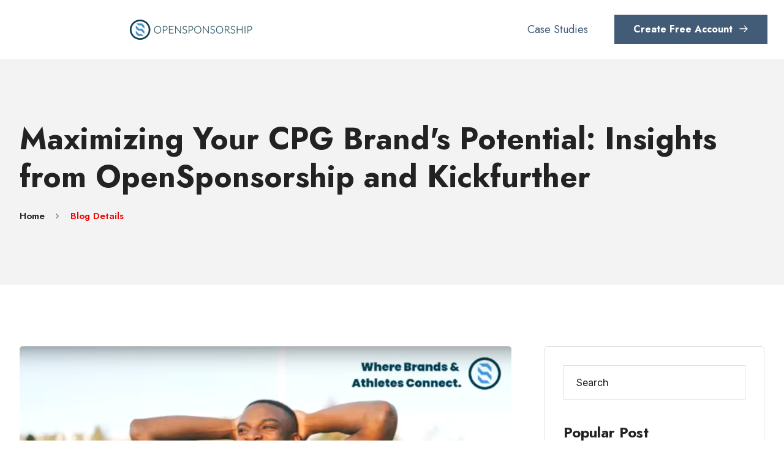

--- FILE ---
content_type: text/html; charset=UTF-8
request_url: https://blog.opensponsorship.com/how-to-search-for-athlete-partners-on-opensonsorship-0
body_size: 10108
content:
<!doctype html><html lang="en"><head>
    <meta charset="utf-8">
    <title>Maximizing Your CPG Brand's Potential: Insights from OpenSponsorship and Kickfurther</title>
    
    <link rel="shortcut icon" href="https://blog.opensponsorship.com/hubfs/OpenSponsorship_logo_White%20(1).png">
    
    <meta name="description" content="How to search for athletes to work with on influencer marketing and sponsorship campaigns using OpenSponsorship.">
    
    
    
    
    
    
    
    <meta name="viewport" content="width=device-width, initial-scale=1">

    <script src="/hs/hsstatic/jquery-libs/static-1.1/jquery/jquery-1.7.1.js"></script>
<script>hsjQuery = window['jQuery'];</script>
    <meta property="og:description" content="How to search for athletes to work with on influencer marketing and sponsorship campaigns using OpenSponsorship.">
    <meta property="og:title" content="Maximizing Your CPG Brand's Potential: Insights from OpenSponsorship and Kickfurther">
    <meta name="twitter:description" content="How to search for athletes to work with on influencer marketing and sponsorship campaigns using OpenSponsorship.">
    <meta name="twitter:title" content="Maximizing Your CPG Brand's Potential: Insights from OpenSponsorship and Kickfurther">

    

    
  <script id="hs-search-input__valid-content-types" type="application/json">
    [
      
        "SITE_PAGE",
      
        "LANDING_PAGE",
      
        "BLOG_POST",
      
        "LISTING_PAGE",
      
        "KNOWLEDGE_ARTICLE",
      
        "HS_CASE_STUDY"
      
    ]
  </script>

    <style>
a.cta_button{-moz-box-sizing:content-box !important;-webkit-box-sizing:content-box !important;box-sizing:content-box !important;vertical-align:middle}.hs-breadcrumb-menu{list-style-type:none;margin:0px 0px 0px 0px;padding:0px 0px 0px 0px}.hs-breadcrumb-menu-item{float:left;padding:10px 0px 10px 10px}.hs-breadcrumb-menu-divider:before{content:'›';padding-left:10px}.hs-featured-image-link{border:0}.hs-featured-image{float:right;margin:0 0 20px 20px;max-width:50%}@media (max-width: 568px){.hs-featured-image{float:none;margin:0;width:100%;max-width:100%}}.hs-screen-reader-text{clip:rect(1px, 1px, 1px, 1px);height:1px;overflow:hidden;position:absolute !important;width:1px}
</style>

<link rel="stylesheet" href="https://blog.opensponsorship.com/hubfs/hub_generated/template_assets/1/116754294606/1744427804762/template_themerow.min.css">
<link rel="stylesheet" href="https://blog.opensponsorship.com/hubfs/hub_generated/template_assets/1/116753880913/1744427802182/template_bootstrap.min.css">
<link rel="stylesheet" href="https://cdnjs.cloudflare.com/ajax/libs/font-awesome/4.1.0/css/font-awesome.css">
<link rel="stylesheet" href="https://blog.opensponsorship.com/hubfs/hub_generated/template_assets/1/116754294605/1744427804343/template_flaticon.min.css">
<link rel="stylesheet" href="https://blog.opensponsorship.com/hubfs/hub_generated/template_assets/1/116758822720/1744427810298/template_variables.min.css">
<link rel="stylesheet" href="https://blog.opensponsorship.com/hubfs/hub_generated/template_assets/1/116754294608/1744427805200/template_main.min.css">
<link rel="stylesheet" href="https://fonts.googleapis.com/css2?family=Jost:wght@300;400;500;600;700;800;900&amp;family=Rubik:wght@400;500;600;700;800&amp;display=swap">

<style>
  #hs_cos_wrapper_widget_1684852173640 .theme_btn {
  color:rgba(255,255,255,1.0);
  border-color:rgba(66,91,118,1.0);
  background-color:rgba(66,91,118,1.0);
}

#hs_cos_wrapper_widget_1684852173640 .theme_btn:hover {
  color:rgba(26,26,26,1.0);
  border-color:rgba(33,150,243,1.0);
  background-color:rgba(33,150,243,1.0);
}
 
</style>

<link rel="stylesheet" href="https://7052064.fs1.hubspotusercontent-na1.net/hubfs/7052064/hub_generated/module_assets/1/-2712622/1767118786602/module_search_input.min.css">
<link rel="stylesheet" href="https://blog.opensponsorship.com/hubfs/hub_generated/module_assets/1/116757625438/1744556930306/module_faqsgarado.min.css">
<style>
  @font-face {
    font-family: "Jost";
    font-weight: 400;
    font-style: normal;
    font-display: swap;
    src: url("/_hcms/googlefonts/Jost/regular.woff2") format("woff2"), url("/_hcms/googlefonts/Jost/regular.woff") format("woff");
  }
  @font-face {
    font-family: "Jost";
    font-weight: 700;
    font-style: normal;
    font-display: swap;
    src: url("/_hcms/googlefonts/Jost/700.woff2") format("woff2"), url("/_hcms/googlefonts/Jost/700.woff") format("woff");
  }
  @font-face {
    font-family: "Rubik";
    font-weight: 400;
    font-style: normal;
    font-display: swap;
    src: url("/_hcms/googlefonts/Rubik/regular.woff2") format("woff2"), url("/_hcms/googlefonts/Rubik/regular.woff") format("woff");
  }
  @font-face {
    font-family: "Rubik";
    font-weight: 700;
    font-style: normal;
    font-display: swap;
    src: url("/_hcms/googlefonts/Rubik/700.woff2") format("woff2"), url("/_hcms/googlefonts/Rubik/700.woff") format("woff");
  }
</style>

<!-- Editor Styles -->
<style id="hs_editor_style" type="text/css">
#hs_cos_wrapper_module_17056095932533  { display: block !important; padding-top: 20px !important }
.widget_1684852185352-flexbox-positioning {
  display: -ms-flexbox !important;
  -ms-flex-direction: column !important;
  -ms-flex-align: center !important;
  -ms-flex-pack: start;
  display: flex !important;
  flex-direction: column !important;
  align-items: center !important;
  justify-content: flex-start;
}
.widget_1684852185352-flexbox-positioning > div {
  max-width: 100%;
  flex-shrink: 0 !important;
}
.footer_style_one-row-1-max-width-section-centering > .row-fluid {
  max-width: 1240px !important;
  margin-left: auto !important;
  margin-right: auto !important;
}
/* HubSpot Non-stacked Media Query Styles */
@media (min-width:768px) {
  .header-row-0-vertical-alignment > .row-fluid {
    display: -ms-flexbox !important;
    -ms-flex-direction: row;
    display: flex !important;
    flex-direction: row;
  }
  .cell_16848521854752-vertical-alignment {
    display: -ms-flexbox !important;
    -ms-flex-direction: column !important;
    -ms-flex-pack: center !important;
    display: flex !important;
    flex-direction: column !important;
    justify-content: center !important;
  }
  .cell_16848521854752-vertical-alignment > div {
    flex-shrink: 0 !important;
  }
  .cell_16848521854752-row-0-vertical-alignment > .row-fluid {
    display: -ms-flexbox !important;
    -ms-flex-direction: row;
    display: flex !important;
    flex-direction: row;
  }
  .cell_16848717399152-vertical-alignment {
    display: -ms-flexbox !important;
    -ms-flex-direction: column !important;
    -ms-flex-pack: center !important;
    display: flex !important;
    flex-direction: column !important;
    justify-content: center !important;
  }
  .cell_16848717399152-vertical-alignment > div {
    flex-shrink: 0 !important;
  }
  .cell_1705609593253-vertical-alignment {
    display: -ms-flexbox !important;
    -ms-flex-direction: column !important;
    -ms-flex-pack: center !important;
    display: flex !important;
    flex-direction: column !important;
    justify-content: center !important;
  }
  .cell_1705609593253-vertical-alignment > div {
    flex-shrink: 0 !important;
  }
  .cell_1684852185474-vertical-alignment {
    display: -ms-flexbox !important;
    -ms-flex-direction: column !important;
    -ms-flex-pack: center !important;
    display: flex !important;
    flex-direction: column !important;
    justify-content: center !important;
  }
  .cell_1684852185474-vertical-alignment > div {
    flex-shrink: 0 !important;
  }
}
/* HubSpot Styles (default) */
.cell_16848521854752-padding {
  padding-top: 15px !important;
  padding-bottom: 15px !important;
}
.cell_1684852185474-padding {
  padding-top: 15px !important;
  padding-bottom: 15px !important;
}
.footer_style_one-row-0-padding {
  padding-top: 50px !important;
  padding-bottom: 50px !important;
  padding-left: 20px !important;
  padding-right: 20px !important;
}
.footer_style_one-row-0-background-layers {
  background-image: linear-gradient(rgba(250, 250, 250, 1), rgba(250, 250, 250, 1)) !important;
  background-position: left top !important;
  background-size: auto !important;
  background-repeat: no-repeat !important;
}
.footer_style_one-row-1-padding {
  padding-top: 1px !important;
  padding-bottom: 0px !important;
}
.footer_style_one-row-1-background-layers {
  background-image: linear-gradient(rgba(221, 221, 221, 1), rgba(221, 221, 221, 1)) !important;
  background-position: left top !important;
  background-size: auto !important;
  background-repeat: no-repeat !important;
}
/* HubSpot Styles (mobile) */
@media (max-width: 992px) {
  .footer_style_one-row-1-padding {
    padding-top: 1px !important;
    padding-bottom: 0px !important;
  }
}
</style>
    

    
<!--  Added by GoogleAnalytics integration -->
<script>
var _hsp = window._hsp = window._hsp || [];
_hsp.push(['addPrivacyConsentListener', function(consent) { if (consent.allowed || (consent.categories && consent.categories.analytics)) {
  (function(i,s,o,g,r,a,m){i['GoogleAnalyticsObject']=r;i[r]=i[r]||function(){
  (i[r].q=i[r].q||[]).push(arguments)},i[r].l=1*new Date();a=s.createElement(o),
  m=s.getElementsByTagName(o)[0];a.async=1;a.src=g;m.parentNode.insertBefore(a,m)
})(window,document,'script','//www.google-analytics.com/analytics.js','ga');
  ga('create','UA-53645415-3','auto');
  ga('send','pageview');
}}]);
</script>

<!-- /Added by GoogleAnalytics integration -->


<!-- Global site tag (gtag.js) - Google Analytics -->
<script async src="https://www.googletagmanager.com/gtag/js?id=UA-53645415-1"></script>
<script>
  window.dataLayer = window.dataLayer || [];
  function gtag(){dataLayer.push(arguments);}
  gtag('js', new Date());

  gtag('config', 'UA-53645415-1');
</script>

<link rel="amphtml" href="https://blog.opensponsorship.com/how-to-search-for-athlete-partners-on-opensonsorship-0?hs_amp=true">

<meta property="og:image" content="https://blog.opensponsorship.com/hubfs/Screen%20Shot%202023-10-17%20at%204.20.58%20PM.png">
<meta property="og:image:width" content="2866">
<meta property="og:image:height" content="1555">
<meta property="og:image:alt" content="Webinar on Marketing Success">
<meta name="twitter:image" content="https://blog.opensponsorship.com/hubfs/Screen%20Shot%202023-10-17%20at%204.20.58%20PM.png">
<meta name="twitter:image:alt" content="Webinar on Marketing Success">

<meta property="og:url" content="https://blog.opensponsorship.com/how-to-search-for-athlete-partners-on-opensonsorship-0">
<meta name="twitter:card" content="summary_large_image">

<link rel="canonical" href="https://blog.opensponsorship.com/how-to-search-for-athlete-partners-on-opensonsorship-0">
<style>
  .blog_left_content .entry-meta span.date{display: none;}
  .blog_left_content .entry-meta span.author:before {display: none;}
  .blog_left_content .entry-meta span.author {padding-right: 0px;}
</style>
<script>
  window.intercomSettings = {
    api_base: "https://api-iam.intercom.io",
    app_id: "hft9xecl"
  };
</script>

<script>
// We pre-filled your app ID in the widget URL: 'https://widget.intercom.io/widget/hft9xecl'
(function(){var w=window;var ic=w.Intercom;if(typeof ic==="function"){ic('reattach_activator');ic('update',w.intercomSettings);}else{var d=document;var i=function(){i.c(arguments);};i.q=[];i.c=function(args){i.q.push(args);};w.Intercom=i;var l=function(){var s=d.createElement('script');s.type='text/javascript';s.async=true;s.src='https://widget.intercom.io/widget/hft9xecl';var x=d.getElementsByTagName('script')[0];x.parentNode.insertBefore(s,x);};if(document.readyState==='complete'){l();}else if(w.attachEvent){w.attachEvent('onload',l);}else{w.addEventListener('load',l,false);}}})();
</script>
<meta property="og:type" content="article">
<link rel="alternate" type="application/rss+xml" href="https://blog.opensponsorship.com/rss.xml">
<meta name="twitter:domain" content="blog.opensponsorship.com">
<script src="//platform.linkedin.com/in.js" type="text/javascript">
    lang: en_US
</script>

<meta http-equiv="content-language" content="en">






  <meta name="generator" content="HubSpot"></head>
  <body>
    <div class="body-wrapper   hs-content-id-139705754766 hs-blog-post hs-blog-id-6269781447">
      
        <div data-global-resource-path="@marketplace/SteelThemes/Garado/templates/partials/header.html"><div class="header_content">
  
  <div class="container-fluid site-header__main">
<div class="row-fluid-wrapper">
<div class="row-fluid">
<div class="span12 widget-span widget-type-cell " style="" data-widget-type="cell" data-x="0" data-w="12">

<div class="row-fluid-wrapper row-depth-1 row-number-1 dnd-section header-row-0-vertical-alignment">
<div class="row-fluid ">
<div class="span6 widget-span widget-type-cell cell_1684852185474-vertical-alignment cell_1684852185474-padding dnd-column" style="" data-widget-type="cell" data-x="0" data-w="6">

<div class="row-fluid-wrapper row-depth-1 row-number-2 dnd-row">
<div class="row-fluid ">
<div class="span12 widget-span widget-type-custom_widget widget_1684852185352-flexbox-positioning dnd-module" style="" data-widget-type="custom_widget" data-x="0" data-w="12">
<div id="hs_cos_wrapper_widget_1684852185352" class="hs_cos_wrapper hs_cos_wrapper_widget hs_cos_wrapper_type_module widget-type-linked_image" style="" data-hs-cos-general-type="widget" data-hs-cos-type="module">
    






  



<span id="hs_cos_wrapper_widget_1684852185352_" class="hs_cos_wrapper hs_cos_wrapper_widget hs_cos_wrapper_type_linked_image" style="" data-hs-cos-general-type="widget" data-hs-cos-type="linked_image"><a href="https://opensponsorship.com/" target="_parent" id="hs-link-widget_1684852185352_" style="border-width:0px;border:0px;"><img src="https://blog.opensponsorship.com/hs-fs/hubfs/OpenSponsorship_logo-3.png?width=200&amp;height=34&amp;name=OpenSponsorship_logo-3.png" class="hs-image-widget " width="200" height="34" style="max-width: 100%; height: auto;" alt="OpenSponsorship_logo-3" title="OpenSponsorship_logo-3" loading="lazy" srcset="https://blog.opensponsorship.com/hs-fs/hubfs/OpenSponsorship_logo-3.png?width=100&amp;height=17&amp;name=OpenSponsorship_logo-3.png 100w, https://blog.opensponsorship.com/hs-fs/hubfs/OpenSponsorship_logo-3.png?width=200&amp;height=34&amp;name=OpenSponsorship_logo-3.png 200w, https://blog.opensponsorship.com/hs-fs/hubfs/OpenSponsorship_logo-3.png?width=300&amp;height=51&amp;name=OpenSponsorship_logo-3.png 300w, https://blog.opensponsorship.com/hs-fs/hubfs/OpenSponsorship_logo-3.png?width=400&amp;height=68&amp;name=OpenSponsorship_logo-3.png 400w, https://blog.opensponsorship.com/hs-fs/hubfs/OpenSponsorship_logo-3.png?width=500&amp;height=85&amp;name=OpenSponsorship_logo-3.png 500w, https://blog.opensponsorship.com/hs-fs/hubfs/OpenSponsorship_logo-3.png?width=600&amp;height=102&amp;name=OpenSponsorship_logo-3.png 600w" sizes="(max-width: 200px) 100vw, 200px"></a></span></div>

</div><!--end widget-span -->
</div><!--end row-->
</div><!--end row-wrapper -->

</div><!--end widget-span -->
<div class="span6 widget-span widget-type-cell cell_16848521854752-padding cell_16848521854752-vertical-alignment dnd-column" style="" data-widget-type="cell" data-x="6" data-w="6">

<div class="row-fluid-wrapper row-depth-1 row-number-3 cell_16848521854752-row-0-vertical-alignment dnd-row">
<div class="row-fluid ">
<div class="span6 widget-span widget-type-cell cell_1705609593253-vertical-alignment dnd-column" style="" data-widget-type="cell" data-x="0" data-w="6">

<div class="row-fluid-wrapper row-depth-1 row-number-4 dnd-row">
<div class="row-fluid ">
<div class="span12 widget-span widget-type-custom_widget dnd-module" style="" data-widget-type="custom_widget" data-x="0" data-w="12">
<div id="hs_cos_wrapper_module_17056095932533" class="hs_cos_wrapper hs_cos_wrapper_widget hs_cos_wrapper_type_module widget-type-rich_text" style="" data-hs-cos-general-type="widget" data-hs-cos-type="module"><span id="hs_cos_wrapper_module_17056095932533_" class="hs_cos_wrapper hs_cos_wrapper_widget hs_cos_wrapper_type_rich_text" style="" data-hs-cos-general-type="widget" data-hs-cos-type="rich_text"><p style="font-size: 18px; text-align: right;"><a href="https://learnmore.opensponsorship.com/case-studies" rel="noopener" target="_blank">Case Studies</a></p></span></div>

</div><!--end widget-span -->
</div><!--end row-->
</div><!--end row-wrapper -->

</div><!--end widget-span -->
<div class="span6 widget-span widget-type-cell cell_16848717399152-vertical-alignment dnd-column" style="" data-widget-type="cell" data-x="6" data-w="6">

<div class="row-fluid-wrapper row-depth-1 row-number-5 dnd-row">
<div class="row-fluid ">
<div class="span12 widget-span widget-type-custom_widget dnd-module" style="" data-widget-type="custom_widget" data-x="0" data-w="12">
<div id="hs_cos_wrapper_widget_1684852173640" class="hs_cos_wrapper hs_cos_wrapper_widget hs_cos_wrapper_type_module" style="" data-hs-cos-general-type="widget" data-hs-cos-type="module">




	

<div class="theme_btn_box center d-block">
  <a href="https://opensponsorship.com/registration?type=brand&amp;utm_source=Blog+header&amp;utm_medium=Blog+header&amp;utm_campaign=Blog+header&amp;utm_id=Blog+header&amp;utm_term=Blog+header&amp;utm_content=Blog+header" class="theme_btn" target="_blank" rel="noopener"> 
  Create Free Account
  
 <svg class="w-4 h-4" fill="none" stroke="currentColor" viewbox="0 0 24 24" xmlns="http://www.w3.org/2000/svg"><path stroke-linecap="round" stroke-linejoin="round" stroke-width="2" d="M5 10l7-7m0 0l7 7m-7-7v18"></path></svg>


</a> 

</div> 





 </div>

</div><!--end widget-span -->
</div><!--end row-->
</div><!--end row-wrapper -->

</div><!--end widget-span -->
</div><!--end row-->
</div><!--end row-wrapper -->

</div><!--end widget-span -->
</div><!--end row-->
</div><!--end row-wrapper -->

</div><!--end widget-span -->
</div>
</div>
</div>
  
</div></div>
      
      
      <main id="main-content" class="body-container-wrapper">
        
<main class="body-container-wrapper blog-post-new blog_details">

  <!--page-header-->
  <section class="page_header_title">
    <div class="page_header_bg"></div>


    <div class="container">
      <div class="content-box">
        <div class="title">
          <h1><span id="hs_cos_wrapper_name" class="hs_cos_wrapper hs_cos_wrapper_meta_field hs_cos_wrapper_type_text" style="" data-hs-cos-general-type="meta_field" data-hs-cos-type="text">Maximizing Your CPG Brand's Potential: Insights from OpenSponsorship and Kickfurther</span></h1>
        </div>
        <ul class="bread-crumb clearfix">

          <li><a href="/">Home</a></li>
          <li><a><div id="hs_cos_wrapper_breadcrumb_title" class="hs_cos_wrapper hs_cos_wrapper_widget hs_cos_wrapper_type_module widget-type-text" style="" data-hs-cos-general-type="widget" data-hs-cos-type="module"><span id="hs_cos_wrapper_breadcrumb_title_" class="hs_cos_wrapper hs_cos_wrapper_widget hs_cos_wrapper_type_text" style="" data-hs-cos-general-type="widget" data-hs-cos-type="text">Blog Details</span></div></a></li>

        </ul>
      </div>
    </div>
  </section>

  <!--page-header-->
  <section class="blogpage single-post blog-classic  secpadd">
    <div class="container">
      <div class="row">
        <div class="col-md-8">

          <div class="blog_left_content clearfix">
            <header class="entry-header">
              
              <div class="entry-thumbnail">
                <img src="https://blog.opensponsorship.com/hubfs/Screen%20Shot%202023-10-17%20at%204.20.58%20PM.png" alt="">

              </div>
              
              <div class="entry-meta clearfix">
                <span class="meta author vcard">
                  <i class="fa fa-user"></i>
                  <a class="author-link" href="https://blog.opensponsorship.com/author/jeff">Jeff</a></span>



                <span class="date">
                  <i class="fa fa fa-clock-o"></i>
                  October
                  19
                  2023</span>

              </div>
              <!-- .entry-meta -->
            </header>
            <!-- .entry-header -->

            <div class="entry-content">
              <span id="hs_cos_wrapper_post_body" class="hs_cos_wrapper hs_cos_wrapper_meta_field hs_cos_wrapper_type_rich_text" style="" data-hs-cos-general-type="meta_field" data-hs-cos-type="rich_text"><h4 style="font-weight: bold;">Ensuring Marketing Success This Holiday Season!</h4>
<div class="hs-embed-wrapper hs-fullwidth-embed" data-service="youtube" data-responsive="true" style="position: relative; overflow: hidden; width: 100%; height: auto; padding: 0px; min-width: 256px; display: block; margin: auto;"><div class="hs-embed-content-wrapper"><div style="position: relative; overflow: hidden; max-width: 100%; padding-bottom: 56.5%; margin: 0px;"><iframe width="200" height="113" src="https://www.youtube.com/embed/6KfcZoG5Upw?feature=oembed" frameborder="0" allow="accelerometer; autoplay; clipboard-write; encrypted-media; gyroscope; picture-in-picture; web-share" allowfullscreen title="Webinar: Ensuring Marketing Success This Holiday Season!" style="position: absolute; top: 0px; left: 0px; width: 100%; height: 100%; border: none;"></iframe></div></div></div>
<!--more-->
<p>&nbsp;</p>
<p><span style="font-weight: normal;">The Consumer Packaged Goods (CPG) industry is a fast-paced, ever-changing environment. With the holiday season rapidly coming and the problems of inventory management and marketing strategies looming large, brands are looking for guidance to navigate these waters successfully. Ish Jolly, co-founder and CEO of OpenSponsorship, and Sean De Clercq, CEO of Kickfurther, discussed their insights on these difficulties and offered effective strategies for CPG businesses in our most recent webinar.</span></p>
<p><strong>1. Power of Partnerships</strong></p>
<p style="font-weight: normal;">Both OpenSponsorship and Kickfurther recognize the need for teamwork, particularly when serving CPG clients. Kickfurther provides solutions for inventory and physical asset funding, whereas OpenSponsorship focuses on leveraging athlete and celebrity sponsorships for brand marketing. When these two elements are merged, they can result in a comprehensive strategy for CPG brands.</p>
<p><strong>2. Understanding Inventory Management</strong></p>
<p>Sean, who has a background in Supply Chain Management, highlighted the difficulties in funding the expansion of a product business.<br><br>He talked about his entrepreneurial path and how Kickfurther came to be, emphasizing the necessity for a tailored solution for inventory funding. Sean emphasized the need to plan ahead in light of the current macroeconomic environment and rising interest rates. He recommended brands acquire finance well in advance to avoid costly last-minute deals.</p>
<p><strong>3. The Role of Marketing in Business Growth</strong></p>
<p>Ishveen highlighted the evolution of sponsorship in the digital era, building on her experience as a sports agent.<br><br>She underlined the importance of data-driven, effective marketing techniques. With its huge network of over 18,000 athletes, OpenSponsorship bridges the gap between influencer marketing and traditional sponsorship. Ishveen emphasized the importance of CPG in their portfolio, particularly in the health and wellness sector.<br><br>The significance of testing marketing techniques was one of the important lessons from the conversation. Sean used the example of Peloton to emphasize the importance of brands understanding the causes for their success. Brands may make educated judgments and invest wisely by being deliberate with marketing strategy and understanding the outcomes.</p>
<p><strong>4. Strategizing for Success</strong></p>
<p style="font-weight: normal;">When asked about the factors that contribute to success, Sean underlined the importance of the team for equity-based funding. When it comes to debt financing, the emphasis turns to revenue and cash flow. With its relationship-based approach, Kickfurther seeks brands with long-term growth potential.<br><br>The panel also discussed the difficulties of harmonizing marketing strategy with existing resources. Ishveen and Sean both agreed that it is critical to maximize profits by exploiting current assets, whether they are influencer partnerships or merchandise.</p>
<p><strong>5. Local vs. National Campaigns</strong></p>
<p>The conflict between local and national campaigns remains pertinent in the ever-changing world of CPG marketing. Sean argued that before expanding nationally, a local "beachhead" market should be established. This strategy enables brands to lay a solid foundation and then use that strength for greater reach.</p>
<p><strong>Conclusion </strong></p>
<p>From inventory management to marketing techniques, the webinar delivered a variety of insights for CPG brands. To maximize their potential as the holiday season approaches, marketers must be proactive in their preparation and leverage partnerships such as those with OpenSponsorship and Kickfurther.<br><br>Are you ready to improve your brand's marketing strategy? Join the OpenSponsorship platform today to capitalize on the power of athlete and celebrity sponsorships. Don't forget to look into Kickfurther for customized inventory funding solutions. Let's take your CPG brand to new heights together. Sign up for OpenSponsorship right now!</p></span>
            </div>
            <!-- .entry-content -->


            <!-- .entry-footer -->


            <div class="post-share-options clearfix">
              <div class="float-start tag_box">
                
              </div>

              <div class="social_links">

                <ul class="social-links share-links clearfix">

                  <li> <button class="btn icon first" data-toggle="tooltip" data-placement="right" title="Facebook" data-sharer="facebook" data-hashtag="hashtag" data-title="" data-url="https://blog.opensponsorship.com/how-to-search-for-athlete-partners-on-opensonsorship-0">
                      <i class="fa fa-facebook"></i>
                    </button></li>

                  <li><button class="btn icon" data-toggle="tooltip" data-placement="right" title="Twitter" data-sharer="twitter" data-title="" data-hashtags="awesome, sharer.js" data-url="https://blog.opensponsorship.com/how-to-search-for-athlete-partners-on-opensonsorship-0">
                      <i class="fa fa-twitter"></i>
                    </button></li>

                  <li> <button class="btn icon" data-toggle="tooltip" data-placement="right" title="Whatsapp" data-sharer="whatsapp" data-title="" data-url="https://blog.opensponsorship.com/how-to-search-for-athlete-partners-on-opensonsorship-0">
                      <i class="flaticon-whatsapp"></i>
                    </button></li>

                  <li> <button class="btn icon" data-toggle="tooltip" data-placement="right" title="Telegram" data-sharer="telegram" data-title="" data-url="https://blog.opensponsorship.com/how-to-search-for-athlete-partners-on-opensonsorship-0" data-to="+44555-03564">
                      <i class="flaticon-telegram-1"></i>
                    </button></li>

                  <li> <button class="btn icon" data-toggle="tooltip" data-placement="right" title="Pinterest" data-sharer="pinterest" data-title="" data-url="https://blog.opensponsorship.com/how-to-search-for-athlete-partners-on-opensonsorship-0">
                      <i class="fa fa-pinterest"></i>
                    </button></li>

                  <li> <button class="btn icon" data-toggle="tooltip" data-placement="right" title="skype" data-sharer="skype" data-url="https://blog.opensponsorship.com/how-to-search-for-athlete-partners-on-opensonsorship-0" data-title="">
                      <i class="fa fa-skype"></i>
                    </button></li>
                </ul>

              </div>
            </div>

            <div class="author-box">
              <div class="inner">

                 <div class="thumb"><img src="https://blog.opensponsorship.com/hubfs/1572899310732.jpg" alt=""></div>
                
                <div class="author-description">


                  <h4 class="name"> <a class="author-link" href="https://blog.opensponsorship.com/author/jeff">Jeff</a>
                  </h4>
                  <p>Jeff is OpenSponsorship's Director of Marketing. He typically writes about sports sponsorship, marketing, and tips &amp; tricks for brands.</p>
                  <div class="social-icon-one">
                    
                    <a href="https://opensponsorship.com/" target="_blank" class="hs-author-social-link hs-social-website">
                      <i class="fa fa-globe" aria-hidden="true"></i>
                    </a>
                    
                    
                    
                    <a href="https://www.linkedin.com/in/jefnwk" target="_blank" class="hs-author-social-link hs-social-linkedin">
                      <i class="fa fa-linkedin" aria-hidden="true"></i>
                    </a>
                    
                    
                  </div>
                </div>
              </div>
            </div>

            

          </div>
        </div>
        <div class="col-md-4">
          <div class="tracksidebar">
            <div class="widget widget_search">

              <div id="hs_cos_wrapper_site_search" class="hs_cos_wrapper hs_cos_wrapper_widget hs_cos_wrapper_type_module" style="" data-hs-cos-general-type="widget" data-hs-cos-type="module">




  








<div class="hs-search-field">

    <div class="hs-search-field__bar">
      <form data-hs-do-not-collect="true" action="/hs-search-results">
        
        <input type="text" class="hs-search-field__input" name="term" autocomplete="off" aria-label="Search" placeholder="Search">

        
          
            <input type="hidden" name="type" value="SITE_PAGE">
          
        
          
        
          
            <input type="hidden" name="type" value="BLOG_POST">
          
        
          
        
          
        
          
        

        
      </form>
    </div>
    <ul class="hs-search-field__suggestions"></ul>
</div></div>

            </div>



            <div class="widget popular-posts-widget">
              <h4 class="widget-title">
                <div id="hs_cos_wrapper_widget_title_two" class="hs_cos_wrapper hs_cos_wrapper_widget hs_cos_wrapper_type_module widget-type-text" style="" data-hs-cos-general-type="widget" data-hs-cos-type="module"><span id="hs_cos_wrapper_widget_title_two_" class="hs_cos_wrapper hs_cos_wrapper_widget hs_cos_wrapper_type_text" style="" data-hs-cos-general-type="widget" data-hs-cos-type="text">Popular Post</span></div>
              </h4>
              
              
              <div class="popular-post post clearfix ">
                
                <div class="mini-widget-title">
                  <h4><a href="https://blog.opensponsorship.com/gear-up-your-brand-for-the-winter-olympics-how-to-win-the-marketing-gold-medal">Gear Up Your Brand For The Winter Olympics: How To Win The Marketing Gold Medal</a></h4>
                  <div class="date_box">
                    <i class="fa fa-clock-o" aria-hidden="true"></i> November
                    14, 2025
                  </div>
                </div>
              </div>
              
              <div class="popular-post post clearfix ">
                
                <div class="mini-widget-title">
                  <h4><a href="https://blog.opensponsorship.com/the-social-media-playbook-current-trends">The Social Media Playbook: Current Trends</a></h4>
                  <div class="date_box">
                    <i class="fa fa-clock-o" aria-hidden="true"></i> September
                    30, 2025
                  </div>
                </div>
              </div>
              
              <div class="popular-post post clearfix ">
                
                <div class="mini-widget-title">
                  <h4><a href="https://blog.opensponsorship.com/looking-to-q4-and-beyond">Looking to Q4 and beyond....</a></h4>
                  <div class="date_box">
                    <i class="fa fa-clock-o" aria-hidden="true"></i> September
                    24, 2025
                  </div>
                </div>
              </div>
              
              <div class="popular-post post clearfix ">
                
                <div class="mini-widget-title">
                  <h4><a href="https://blog.opensponsorship.com/5-essential-branding-plays-for-a-successful-college-football-seaso">5 Essential Branding Plays for a Successful College Football Season</a></h4>
                  <div class="date_box">
                    <i class="fa fa-clock-o" aria-hidden="true"></i> July
                    28, 2025
                  </div>
                </div>
              </div>
              
              <div class="popular-post post clearfix ">
                
                <div class="mini-widget-title">
                  <h4><a href="https://blog.opensponsorship.com/athletes-rule-the-influencer-world-in-2025">Athletes Rule the Influencer World in 2025</a></h4>
                  <div class="date_box">
                    <i class="fa fa-clock-o" aria-hidden="true"></i> May
                    13, 2025
                  </div>
                </div>
              </div>
              
            </div>
            <div class="widget widget_tag_cloud">
              <h4 class="widget-title">
                <div id="hs_cos_wrapper_widget_title_three" class="hs_cos_wrapper hs_cos_wrapper_widget hs_cos_wrapper_type_module widget-type-text" style="" data-hs-cos-general-type="widget" data-hs-cos-type="module"><span id="hs_cos_wrapper_widget_title_three_" class="hs_cos_wrapper hs_cos_wrapper_widget hs_cos_wrapper_type_text" style="" data-hs-cos-general-type="widget" data-hs-cos-type="text">Tag Cloud</span></div>
              </h4>
              <div class="tagcloud">
                

                
                
                <a href="https://blog.opensponsorship.com/tag/marketing"> marketing</a>
                
                
                
                <a href="https://blog.opensponsorship.com/tag/sponsorship"> sponsorship</a>
                
                
                
                <a href="https://blog.opensponsorship.com/tag/athletes"> athletes</a>
                
                
                
                <a href="https://blog.opensponsorship.com/tag/uncategorized"> Uncategorized</a>
                
                
                
                <a href="https://blog.opensponsorship.com/tag/sports"> sports</a>
                
                
                
                <a href="https://blog.opensponsorship.com/tag/brand-endorsements"> Brand Endorsements</a>
                
                
                
                <a href="https://blog.opensponsorship.com/tag/sports-marketing"> sports marketing</a>
                
                
                
                <a href="https://blog.opensponsorship.com/tag/parterships"> Parterships</a>
                
                
                
                <a href="https://blog.opensponsorship.com/tag/endorsement"> Endorsement</a>
                
                
                
                <a href="https://blog.opensponsorship.com/tag/athlete-marketing"> athlete marketing</a>
                
                
                
                <a href="https://blog.opensponsorship.com/tag/brand-ambassador"> brand ambassador</a>
                
                
                
                <a href="https://blog.opensponsorship.com/tag/influencer-marketing"> influencer marketing</a>
                
                
                
                <a href="https://blog.opensponsorship.com/tag/sports-brands"> sports brands</a>
                
                
                
                <a href="https://blog.opensponsorship.com/tag/endorsements"> endorsements</a>
                
                
                
                <a href="https://blog.opensponsorship.com/tag/nil"> NIL</a>
                
                
                
                <a href="https://blog.opensponsorship.com/tag/olympics"> olympics</a>
                
                
                
                <a href="https://blog.opensponsorship.com/tag/fitness"> Fitness</a>
                
                
                
                <a href="https://blog.opensponsorship.com/tag/sports-innovation"> sports innovation</a>
                
                
                
                <a href="https://blog.opensponsorship.com/tag/artificial-intelligence"> artificial intelligence</a>
                
                
                
                <a href="https://blog.opensponsorship.com/tag/social-media"> social media</a>
                
                
                
                <a href="https://blog.opensponsorship.com/tag/nfl"> NFL</a>
                
                
                
                <a href="https://blog.opensponsorship.com/tag/nba"> nba</a>
                
                
                
                <a href="https://blog.opensponsorship.com/tag/kpis"> KPIs</a>
                
                
                
                <a href="https://blog.opensponsorship.com/tag/mlb"> mlb</a>
                
                
                
                <a href="https://blog.opensponsorship.com/tag/nhl"> nhl</a>
                
                
                
                <a href="https://blog.opensponsorship.com/tag/twitch"> twitch</a>
                
                
              </div>
            </div>

            <div class="widget widget_text">

              <div class="download">


              </div>

            </div>

            <div class="widget widget_text">

              <div class="download">



              </div>

            </div>

          </div>
        </div>

      </div>
    </div>
  </section>




</main>
 

      </main>

      
        <div data-global-resource-path="@marketplace/SteelThemes/Garado/templates/partials/footer.html"><footer class="footer">
  <div class="footer_style_one">
    
    <div class="container-fluid site-footer_main">
<div class="row-fluid-wrapper">
<div class="row-fluid">
<div class="span12 widget-span widget-type-cell " style="" data-widget-type="cell" data-x="0" data-w="12">

<div class="row-fluid-wrapper row-depth-1 row-number-1 footer_style_one-row-0-background-layers dnd-section footer_style_one-row-0-background-color footer_style_one-row-0-padding">
<div class="row-fluid ">
<div class="span4 widget-span widget-type-cell dnd-column" style="" data-widget-type="cell" data-x="0" data-w="4">

<div class="row-fluid-wrapper row-depth-1 row-number-2 dnd-row">
<div class="row-fluid ">
<div class="span12 widget-span widget-type-custom_widget dnd-module" style="" data-widget-type="custom_widget" data-x="0" data-w="12">
<div id="hs_cos_wrapper_widget_1684853945844" class="hs_cos_wrapper hs_cos_wrapper_widget hs_cos_wrapper_type_module widget-type-rich_text" style="" data-hs-cos-general-type="widget" data-hs-cos-type="module"><span id="hs_cos_wrapper_widget_1684853945844_" class="hs_cos_wrapper hs_cos_wrapper_widget hs_cos_wrapper_type_rich_text" style="" data-hs-cos-general-type="widget" data-hs-cos-type="rich_text"><h3 style="font-size: 20px;">OpenSponsorship Blog</h3></span></div>

</div><!--end widget-span -->
</div><!--end row-->
</div><!--end row-wrapper -->

<div class="row-fluid-wrapper row-depth-1 row-number-3 dnd-row">
<div class="row-fluid ">
<div class="span12 widget-span widget-type-custom_widget dnd-module" style="" data-widget-type="custom_widget" data-x="0" data-w="12">
<div id="hs_cos_wrapper_widget_1684854077539" class="hs_cos_wrapper hs_cos_wrapper_widget hs_cos_wrapper_type_module widget-type-form" style="" data-hs-cos-general-type="widget" data-hs-cos-type="module">


	



	<span id="hs_cos_wrapper_widget_1684854077539_" class="hs_cos_wrapper hs_cos_wrapper_widget hs_cos_wrapper_type_form" style="" data-hs-cos-general-type="widget" data-hs-cos-type="form">
<div id="hs_form_target_widget_1684854077539"></div>








</span>
</div>

</div><!--end widget-span -->
</div><!--end row-->
</div><!--end row-wrapper -->

</div><!--end widget-span -->
<div class="span8 widget-span widget-type-cell dnd-column" style="" data-widget-type="cell" data-x="4" data-w="8">

<div class="row-fluid-wrapper row-depth-1 row-number-4 dnd-row">
<div class="row-fluid ">
<div class="span12 widget-span widget-type-custom_widget dnd-module" style="" data-widget-type="custom_widget" data-x="0" data-w="12">
<div id="hs_cos_wrapper_module_16848539610853" class="hs_cos_wrapper hs_cos_wrapper_widget hs_cos_wrapper_type_module widget-type-rich_text" style="" data-hs-cos-general-type="widget" data-hs-cos-type="module"><span id="hs_cos_wrapper_module_16848539610853_" class="hs_cos_wrapper hs_cos_wrapper_widget hs_cos_wrapper_type_rich_text" style="" data-hs-cos-general-type="widget" data-hs-cos-type="rich_text"><h2 style="font-size: 20px;">FAQs</h2></span></div>

</div><!--end widget-span -->
</div><!--end row-->
</div><!--end row-wrapper -->

<div class="row-fluid-wrapper row-depth-1 row-number-5 dnd-row">
<div class="row-fluid ">
<div class="span12 widget-span widget-type-custom_widget dnd-module" style="" data-widget-type="custom_widget" data-x="0" data-w="12">
<div id="hs_cos_wrapper_widget_1684853972872" class="hs_cos_wrapper hs_cos_wrapper_widget hs_cos_wrapper_type_module" style="" data-hs-cos-general-type="widget" data-hs-cos-type="module"><div class="block_faq">
    <div class="accordion">
        <dl>
          
            <dt class="card ">
                <div class="card-header">
                    <div class="mb-0 heading_fg">
                        <div class="title_box btn btn-link">
                            What is OpenSponsorship?
                        </div>
                    </div>
                </div>
            </dt>
            <dd class="accordion-content card-body">
                <p>
                  OpenSponsorship is an online marketplace and platform that connects athletes, teams, and influencers with brands and businesses for sponsorship opportunities. It was founded in 2014 and has since become one of the leading platforms in the sports sponsorship industry.
                </p>
            </dd>
 
            <dt class="card ">
                <div class="card-header">
                    <div class="mb-0 heading_fg">
                        <div class="title_box btn btn-link">
                            How do I signup as a brand?
                        </div>
                    </div>
                </div>
            </dt>
            <dd class="accordion-content card-body">
                <p>
                  Brands can signup for free here: https://opensponsorship.com/registration?type=brand
                </p>
            </dd>
 
            <dt class="card ">
                <div class="card-header">
                    <div class="mb-0 heading_fg">
                        <div class="title_box btn btn-link">
                            How do I signup as an athlete?
                        </div>
                    </div>
                </div>
            </dt>
            <dd class="accordion-content card-body">
                <p>
                  Athlete can signup for free here: https://opensponsorship.com/registration?type=athlete
                </p>
            </dd>
 
        </dl>
    </div>
</div>

 
</div>

</div><!--end widget-span -->
</div><!--end row-->
</div><!--end row-wrapper -->

</div><!--end widget-span -->
</div><!--end row-->
</div><!--end row-wrapper -->

<div class="row-fluid-wrapper row-depth-1 row-number-6 footer_style_one-row-1-padding footer_style_one-row-1-background-color dnd-section footer_style_one-row-1-max-width-section-centering footer_style_one-row-1-background-layers">
<div class="row-fluid ">
</div><!--end row-->
</div><!--end row-wrapper -->

</div><!--end widget-span -->
</div>
</div>
</div>
    
    
  </div>
</footer></div>
      
      <header class="mobile_header_hidden mobile_header_panel">
        <div class="navbar-backdrop"></div>
        <div class="mobile_content">
          <button class="navbar-close">
            <svg class="h-6 w-6 text-blueGray-400 cursor-pointer hover:text-blue-500" xmlns="http://www.w3.org/2000/svg" fill="none" viewbox="0 0 24 24" stroke="currentColor">
              <path stroke-linecap="round" stroke-linejoin="round" stroke-width="2" d="M6 18L18 6M6 6l12 12"></path>
            </svg>
          </button>
          <div class="mobile-menu">
   
          </div>
        </div>
      </header>
    </div>
    <a class="scrollUp"><i class="fa fa-angle-up"></i></a>
    
    
    
    
    
    
<!-- HubSpot performance collection script -->
<script defer src="/hs/hsstatic/content-cwv-embed/static-1.1293/embed.js"></script>
<script src="https://blog.opensponsorship.com/hubfs/hub_generated/template_assets/1/116754294647/1744427806218/template_bootstrap.bundle.min.js"></script>
<script src="https://blog.opensponsorship.com/hubfs/hub_generated/template_assets/1/116754294649/1744427806436/template_countdown.min.js"></script>
<script src="https://blog.opensponsorship.com/hubfs/hub_generated/template_assets/1/116757625414/1744427807609/template_mobile-menu.min.js"></script>
<script src="https://blog.opensponsorship.com/hubfs/hub_generated/template_assets/1/116753356161/1744427799341/template_theme.min.js"></script>
<script>
var hsVars = hsVars || {}; hsVars['language'] = 'en';
</script>

<script src="/hs/hsstatic/cos-i18n/static-1.53/bundles/project.js"></script>
<script src="https://7052064.fs1.hubspotusercontent-na1.net/hubfs/7052064/hub_generated/module_assets/1/-2712622/1767118786602/module_search_input.min.js"></script>

    <!--[if lte IE 8]>
    <script charset="utf-8" src="https://js.hsforms.net/forms/v2-legacy.js"></script>
    <![endif]-->

<script data-hs-allowed="true" src="/_hcms/forms/v2.js"></script>

    <script data-hs-allowed="true">
        var options = {
            portalId: '4891106',
            formId: 'e39f901e-5309-499c-ac0e-187836fc760a',
            formInstanceId: '8871',
            
            pageId: '139705754766',
            
            region: 'na1',
            
            
            
            
            pageName: "Maximizing Your CPG Brand\'s Potential: Insights from OpenSponsorship and Kickfurther",
            
            
            
            inlineMessage: "Thanks for submitting the form.",
            
            
            rawInlineMessage: "Thanks for submitting the form.",
            
            
            hsFormKey: "45368b1b4111c71f01042908fad1288a",
            
            
            css: '',
            target: '#hs_form_target_widget_1684854077539',
            
            
            
            
            
            
            
            contentType: "blog-post",
            
            
            
            formsBaseUrl: '/_hcms/forms/',
            
            
            
            formData: {
                cssClass: 'hs-form stacked hs-custom-form'
            }
        };

        options.getExtraMetaDataBeforeSubmit = function() {
            var metadata = {};
            

            if (hbspt.targetedContentMetadata) {
                var count = hbspt.targetedContentMetadata.length;
                var targetedContentData = [];
                for (var i = 0; i < count; i++) {
                    var tc = hbspt.targetedContentMetadata[i];
                     if ( tc.length !== 3) {
                        continue;
                     }
                     targetedContentData.push({
                        definitionId: tc[0],
                        criterionId: tc[1],
                        smartTypeId: tc[2]
                     });
                }
                metadata["targetedContentMetadata"] = JSON.stringify(targetedContentData);
            }

            return metadata;
        };

        hbspt.forms.create(options);
    </script>

<script src="https://blog.opensponsorship.com/hubfs/hub_generated/module_assets/1/116757625438/1744556930306/module_faqsgarado.min.js"></script>

<!-- Start of HubSpot Analytics Code -->
<script type="text/javascript">
var _hsq = _hsq || [];
_hsq.push(["setContentType", "blog-post"]);
_hsq.push(["setCanonicalUrl", "https:\/\/blog.opensponsorship.com\/how-to-search-for-athlete-partners-on-opensonsorship-0"]);
_hsq.push(["setPageId", "139705754766"]);
_hsq.push(["setContentMetadata", {
    "contentPageId": 139705754766,
    "legacyPageId": "139705754766",
    "contentFolderId": null,
    "contentGroupId": 6269781447,
    "abTestId": null,
    "languageVariantId": 139705754766,
    "languageCode": "en",
    
    
}]);
</script>

<script type="text/javascript" id="hs-script-loader" async defer src="/hs/scriptloader/4891106.js"></script>
<!-- End of HubSpot Analytics Code -->


<script type="text/javascript">
var hsVars = {
    render_id: "c2242fb4-4732-4c9c-a831-b4847ca6766b",
    ticks: 1767414056478,
    page_id: 139705754766,
    
    content_group_id: 6269781447,
    portal_id: 4891106,
    app_hs_base_url: "https://app.hubspot.com",
    cp_hs_base_url: "https://cp.hubspot.com",
    language: "en",
    analytics_page_type: "blog-post",
    scp_content_type: "",
    
    analytics_page_id: "139705754766",
    category_id: 3,
    folder_id: 0,
    is_hubspot_user: false
}
</script>


<script defer src="/hs/hsstatic/HubspotToolsMenu/static-1.432/js/index.js"></script>



<div id="fb-root"></div>
  <script>(function(d, s, id) {
  var js, fjs = d.getElementsByTagName(s)[0];
  if (d.getElementById(id)) return;
  js = d.createElement(s); js.id = id;
  js.src = "//connect.facebook.net/en_GB/sdk.js#xfbml=1&version=v3.0";
  fjs.parentNode.insertBefore(js, fjs);
 }(document, 'script', 'facebook-jssdk'));</script> <script>!function(d,s,id){var js,fjs=d.getElementsByTagName(s)[0];if(!d.getElementById(id)){js=d.createElement(s);js.id=id;js.src="https://platform.twitter.com/widgets.js";fjs.parentNode.insertBefore(js,fjs);}}(document,"script","twitter-wjs");</script>
 


  
</body></html>

--- FILE ---
content_type: text/css
request_url: https://blog.opensponsorship.com/hubfs/hub_generated/template_assets/1/116754294605/1744427804343/template_flaticon.min.css
body_size: 338
content:
@font-face{font-family:flaticon;src:url(//4891106.fs1.hubspotusercontent-na1.net/hubfs/4891106/raw_assets/public/@marketplace/SteelThemes/Garado/fonts/flaticon.ttf) format("truetype"),url(//4891106.fs1.hubspotusercontent-na1.net/hubfs/4891106/raw_assets/public/@marketplace/SteelThemes/Garado/fonts/flaticon.woff) format("woff"),url(//4891106.fs1.hubspotusercontent-na1.net/hubfs/4891106/raw_assets/public/@marketplace/SteelThemes/Garado/fonts/flaticon.woff2) format("woff2"),url() format("embedded-opentype"),url(//4891106.fs1.hubspotusercontent-na1.net/hubfs/4891106/raw_assets/public/@marketplace/SteelThemes/Garado/fonts/flaticon.svg) format("svg")}i[class*=" flaticon-"]:before,i[class^=flaticon-]:before{-webkit-font-smoothing:antialiased;-moz-osx-font-smoothing:grayscale;font-family:flaticon!important;font-style:normal;font-variant:normal;font-weight:400!important;line-height:1;text-transform:none}.flaticon-brotherhood:before{content:"\f101"}.flaticon-support:before{content:"\f102"}.flaticon-customer-service:before{content:"\f103"}.flaticon-support-1:before{content:"\f104"}.flaticon-support-2:before{content:"\f105"}.flaticon-customer-support:before{content:"\f106"}.flaticon-customer-support-1:before{content:"\f107"}.flaticon-24-hours-support:before{content:"\f108"}.flaticon-customer-service-1:before{content:"\f109"}.flaticon-subscribe:before{content:"\f10a"}.flaticon-subscribe-1:before{content:"\f10b"}.flaticon-messaging:before{content:"\f10c"}.flaticon-envelope:before{content:"\f10d"}.flaticon-compose:before{content:"\f10e"}.flaticon-sms:before{content:"\f10f"}.flaticon-whatsapp:before{content:"\f110"}.flaticon-message:before{content:"\f111"}.flaticon-mail:before{content:"\f112"}.flaticon-telegram:before{content:"\f113"}.flaticon-telegram-1:before{content:"\f114"}.flaticon-map-location:before{content:"\f115"}.flaticon-maps:before{content:"\f116"}.flaticon-globe:before{content:"\f117"}.flaticon-pin:before{content:"\f118"}.flaticon-phone-call:before{content:"\f119"}.flaticon-phone:before{content:"\f11a"}.flaticon-telephone:before{content:"\f11b"}.flaticon-phone-1:before{content:"\f11c"}.flaticon-call:before{content:"\f11d"}.flaticon-call-1:before{content:"\f11e"}.flaticon-telephone-1:before{content:"\f11f"}.flaticon-phone-call-1:before{content:"\f120"}.flaticon-phone-call-2:before{content:"\f121"}.flaticon-telephone-2:before{content:"\f122"}.flaticon-contact:before{content:"\f123"}.flaticon-calendar:before{content:"\f124"}.flaticon-calendar-1:before{content:"\f125"}.flaticon-calendar-2:before{content:"\f126"}.flaticon-calendar-3:before{content:"\f127"}.flaticon-deadline:before{content:"\f128"}.flaticon-tick-mark:before{content:"\f129"}.flaticon-calendar-4:before{content:"\f12a"}.flaticon-april:before{content:"\f12b"}.flaticon-play:before{content:"\f12c"}.flaticon-movie:before{content:"\f12d"}.flaticon-graduation-hat:before{content:"\f12e"}.flaticon-college:before{content:"\f12f"}.flaticon-university:before{content:"\f130"}.flaticon-university-1:before{content:"\f131"}.flaticon-hospital-building:before{content:"\f132"}.flaticon-hospital:before{content:"\f133"}.flaticon-hospital-1:before{content:"\f134"}.flaticon-first-aid-kit:before{content:"\f135"}.flaticon-railway-station:before{content:"\f136"}.flaticon-piggy-bank:before{content:"\f137"}.flaticon-bank:before{content:"\f138"}.flaticon-bank-1:before{content:"\f139"}.flaticon-piggy-bank-1:before{content:"\f13a"}.flaticon-rural:before{content:"\f13b"}.flaticon-planet-earth:before{content:"\f13c"}.flaticon-surrounding:before{content:"\f13d"}.flaticon-coverage:before{content:"\f13e"}.flaticon-old-supreme-court:before{content:"\f13f"}.flaticon-private:before{content:"\f140"}.flaticon-shield:before{content:"\f141"}.flaticon-tools:before{content:"\f142"}.flaticon-shopping-cart:before{content:"\f143"}.flaticon-shopping-cart-1:before{content:"\f144"}.flaticon-shopping-bag:before{content:"\f145"}.flaticon-medicine:before{content:"\f146"}.flaticon-healthcare:before{content:"\f147"}.flaticon-healthcare-1:before{content:"\f148"}.flaticon-file:before{content:"\f149"}.flaticon-open-door:before{content:"\f14a"}.flaticon-pot:before{content:"\f14b"}.flaticon-chef:before{content:"\f14c"}.flaticon-ask:before{content:"\f14d"}.flaticon-question:before{content:"\f14e"}.flaticon-question-1:before{content:"\f14f"}.flaticon-question-2:before{content:"\f150"}.flaticon-question-3:before{content:"\f151"}.flaticon-question-4:before{content:"\f152"}.flaticon-help:before{content:"\f153"}

--- FILE ---
content_type: text/css
request_url: https://blog.opensponsorship.com/hubfs/hub_generated/template_assets/1/116758822720/1744427810298/template_variables.min.css
body_size: 99
content:
:root{--onevilla-family-one:Jost;--onevilla-family-two:Rubik;--primary-color-one:#425b76;--primary-color-two:#222;--primary-color-three:#e50d0d;--background-color-one:#eee!important;--background-color-two:#222!important;--text-color-dark:#484f56!important;--text-color-dark-light:#b0b3bd;--heading-dark:#222!important;--pageheader-title-color:#222!important;--breadcrumb-title-color:#222!important;--breadcrumb-bg-color:#eee!important;--breadcrumb-color-active:#f30303!important;--border-color-one:#ddd;--border-color-two:#ffffff0d;--menu-color:#222!important;--dropdown-menu-color:#fff!important;--menu-active-color:#f30303!important;--box-shadow:0px 0px 40px 0px rgba(0,0,0,.09);--box-shadow-two:0px 3px 16px 0px rgba(0,0,0,.05);--box-shadow-three:0px 6px 24px rgba(235,238,251,.4);--preloader-background-color:#fff;--footer-background-color: !important}#main-content .dnd-section{padding:px 1rem!important}#main-content .dnd-section>.row-fluid{max-width:px!important}.form-title{background:hsla(0,0%,100%,0)!important;color:rgba(34,34,34,0)!important}form label{color:#222!important}form legend{color:rgba(66,91,118,0)!important}form input[type=email],form input[type=file],form input[type=number],form input[type=password],form input[type=tel],form input[type=text],form select,form textarea{background:hsla(0,0%,93%,0)!important;border:1px solid #ddd;border-radius:0!important;color:#222!important}::-webkit-input-placeholder{color:#222!important}::-moz-placeholder{color:#222!important}:-ms-input-placeholder{color:#222!important}::placeholder{color:#222!important}.hs-fieldtype-date .input .hs-dateinput:before{color:#222!important}.fn-date-picker td.is-selected .pika-button{background:0!important}.fn-date-picker td .pika-button:hover{background-color:0!important}.fn-date-picker td.is-today .pika-button{color:0!important}input:focus-visible,select:focus-visible,textarea:focus-visible{outline:1px solid var(--primary-color-one)!important}form{background:hsla(0,0%,100%,0)!important;border:0 solid #transparent;border-radius:0!important;padding:0!important}form .hs-button,form input[type=submit]{background:#425b76!important;border-color:#425b76!important;border-radius:0!important;color:#fff!important;font-size:15px!important;height:auto!important;line-height:36px!important;padding:px 25px!important}form .hs-button:hover,form input[type=submit]:hover{background:#e50d0d!important;border-color:#e50d0d!important;color:#fff!important}.navbar_nav .submenu>li>a.active,.navbar_nav .submenu>li>a:hover{color:#f30303!important}.navbar_nav .submenu li .submenu>li>a{color:#fff!important}.navbar_nav .submenu li .submenu>li>a.active,.navbar_nav .submenu li .submenu>li>a:hover{color:#fe0100!important}body .navbar_nav .submenu li .submenu{background:#1a1a1a!important;border-color:hsla(0,0%,100%,.2)!important}

--- FILE ---
content_type: text/css
request_url: https://blog.opensponsorship.com/hubfs/hub_generated/template_assets/1/116754294608/1744427805200/template_main.min.css
body_size: 4694
content:
body{-webkit-font-smoothing:antialiased!important;-moz-font-smoothing:antialiased!important;-o-font-smoothing:antialiased!important;-ms-font-smoothing:antialiased!important;background:#fff;color:var(--text-color-dark);font-family:var(--onevilla-family-two);font-size:15px;font-weight:400;height:100%;line-height:26px;position:relative;-webkit-transition:.5s ease-in-out;transition:.5s ease-in-out;-ms-transition:.5s ease-in-out;-moz-transition:.5s ease-in-out;-o-transition:.5s ease-in-out;width:100%}.systems-page{padding:80px 0}.systems-page .col-lg-10.m-auto{background:var(--background-color-one);border-radius:8px;padding:50px}.body-wrapper{overflow:hidden!important;position:relative}.container{max-width:1240px!important}p{-webkit-font-smoothing:antialiased!important;-moz-font-smoothing:antialiased!important;-o-font-smoothing:antialiased!important;-ms-font-smoothing:antialiased!important;color:var(--text-color-dark);font-family:var(--onevilla-family-two);font-size:16px;font-weight:400;line-height:26px;margin-bottom:20px;-webkit-transition:.5s ease-in-out;transition:.5s ease-in-out;-ms-transition:.5s ease-in-out;-moz-transition:.5s ease-in-out;-o-transition:.5s ease-in-out}img{height:auto;max-width:100%}a{color:var(--primary-color-one);font-family:var(--onevilla-family-one);text-decoration:unset;-webkit-transition:.5s ease-in-out;transition:.5s ease-in-out;-ms-transition:.5s ease-in-out;-moz-transition:.5s ease-in-out;-o-transition:.5s ease-in-out}ul{margin:0 0 20px;padding-left:20px}ul li{color:var(--text-color-dark);font-family:var(--onevilla-family-two);font-weight:400;list-style:disc;padding-bottom:15px;-webkit-transition:.5s ease-in-out;transition:.5s ease-in-out;-ms-transition:.5s ease-in-out;-moz-transition:.5s ease-in-out;-o-transition:.5s ease-in-out}h1,h1 a,h2,h2 a,h3,h3 a,h4,h4 a,h5,h5 a,h6,h6 a{color:var(--heading-dark);font-family:var(--onevilla-family-one);font-weight:700;margin-bottom:15px}h1 a,h2 a,h3 a,h4 a,h5 a,h6 a{-webkit-transition:.5s ease-in-out;transition:.5s ease-in-out;-ms-transition:.5s ease-in-out;-moz-transition:.5s ease-in-out;-o-transition:.5s ease-in-out}.title{position:relative}.title h6{color:var(--primary-color-one);font-size:16px;font-weight:700;letter-spacing:3px;line-height:26px;margin-bottom:10px;text-transform:uppercase}.title h1{font-size:30px;font-weight:700;line-height:40px;margin-bottom:25px}.body-container{padding:0}.media_icon a{background:var(--background-color-three);border:1px solid var(--primary-color-one);border-radius:30px;color:var(--primary-color-one);display:inline-block;height:30px;line-height:29px;margin-right:5px;text-align:center;width:30px}.media_icon a:hover{background:var(--primary-color-one)!important;border:1px solid var(--primary-color-one)!important;color:#fff!important}.media_icon a:last-child{margin-right:0!important}.five_hun_page_box,.four_not_four_page_box{padding:100px 0}.five_hun_page_box .error-image,.four_not_four_page_box .error-image{position:relative;text-align:center}.five_hun_page_box .error-image img,.four_not_four_page_box .error-image img{margin:0 auto 40px;width:500px}.five_hun_page_box h2,.four_not_four_page_box h2{font-size:55px;line-height:65px;margin-bottom:50px;padding:0 200px;text-transform:capitalize}.owl-nav{bottom:0;height:60px;left:0;margin:auto;position:absolute;right:0;top:0;width:100%}.owl-nav .owl-next,.owl-nav .owl-prev{background:var(--primary-color-one)!important;border:1px solid var(--primary-color-one);border-radius:50px;color:#fff!important;font-size:25px!important;height:50px;line-height:50px!important;opacity:1;position:absolute;text-align:center;-webkit-transition:.5s ease-in-out;transition:.5s ease-in-out;-ms-transition:.5s ease-in-out;-moz-transition:.5s ease-in-out;-o-transition:.5s ease-in-out;width:50px;z-index:99}.owl-nav .owl-next:hover,.owl-nav .owl-prev:hover{background:var(--primary-color-three)!important;border-color:var(--primary-color-three)!important;color:#fff!important}.owl-nav .owl-prev{left:0}.owl-nav .owl-next{right:0}.heading_no_a{color:var(--heading-dark);font-size:20px;font-weight:700;line-height:28px;margin-bottom:10px;-webkit-transition:.5s ease-in-out;transition:.5s ease-in-out;-ms-transition:.5s ease-in-out;-moz-transition:.5s ease-in-out;-o-transition:.5s ease-in-out}.heading_no_a:hover{color:var(--primary-color-one)}.heading_a{font-size:unset!important;line-height:unset!important;margin:unset!important;padding:unset!important}.heading_a a{color:var(--heading-dark);display:block;font-size:20px;font-weight:700;line-height:28px;margin-bottom:10px;-webkit-transition:.5s ease-in-out;transition:.5s ease-in-out;-ms-transition:.5s ease-in-out;-moz-transition:.5s ease-in-out;-o-transition:.5s ease-in-out}.heading_a:hover a{color:var(--primary-color-one)}.title_box{margin-bottom:10px;position:relative}.title_box h6{color:var(--primary-color-one);font-size:16px;font-weight:600;letter-spacing:2px;line-height:26px}.title_box.center{text-align:center}.title_box.right{text-align:right}.content_box_main{background-color:#fff;border:1px solid var(--border-color-one);border-radius:8px;margin-bottom:20px;padding:1.375rem;-webkit-transition:.4s!important;transition:.4s!important}.content_box_main .image{margin-bottom:23px}.content_box_main .image img{border-radius:8px;height:200px!important;-o-object-fit:cover;object-fit:cover;-o-object-position:top;object-position:top;width:100%}.content_box_main .text-end a{color:var(--primary-color-one)}.contact_box{position:relative}.contact_box.style_one{background:#fff;-webkit-box-shadow:var(--box-shadow-three);box-shadow:var(--box-shadow-three);padding:30px}.contact_box.style_one .icon_box{margin-bottom:15px;position:relative}.contact_box.style_one .icon_box i{color:var(--primary-color-one);font-size:40px;line-height:40px}.contact_box.style_one .icon_box img{height:auto;width:36px}.contact_box.style_one p{margin-bottom:0}.contact_box.style_one p a{color:var(--text-color-dark);display:block;font-family:var(--onevilla-family-two);font-weight:400;margin:0}.social-links,.social-links a{position:relative}.social-links a{background:#fff;border:1px solid var(--border-color-one);border-radius:40px;color:var(--heading-dark);display:inline-block;height:40px;line-height:40px!important;margin-bottom:8px;margin-right:8px;text-align:center;-webkit-transition:.4s!important;transition:.4s!important;width:40px}.social-links a:hover{background:var(--primary-color-one);border-color:var(--primary-color-one);color:#fff}.social-links a i{margin:0!important}.social-links a:last-child{margin-right:0}.lang_switcher_class{width:100%}.lang_switcher_class .lang_list_class:after,.lang_switcher_class .lang_list_class:before{display:none!important}.lang_switcher_class .globe_class{background:unset!important;height:auto!important;width:100%!important}.lang_switcher_class .lang_list_class{color:var(--heading-dark);display:block!important;font-size:14px;font-weight:500;left:unset!important;line-height:26px;padding:0 20px;position:relative!important;text-align:left!important;top:unset!important;-webkit-transform:unset!important;transform:unset!important}.lang_switcher_class .lang_list_class li{border:0!important;display:block!important;padding:10px!important}.lang_switcher_class .lang_list_class li a{color:var(--text-color-dark)!important;display:block!important;font-size:15px!important;-webkit-transition:.4s!important;transition:.4s!important}.lang_switcher_class .lang_list_class li a:hover{color:var(--primary-color-one)}.scrollUp{background-color:#fff;border:2px solid var(--heading-dark);border-radius:30px;bottom:-300px;color:var(--heading-dark);height:32px;overflow:hidden;position:fixed;right:30px;text-align:center;-webkit-transition-duration:1s;transition-duration:1s;visibility:hidden;width:32px;z-index:999!important}.scrollUp i{display:block;font-size:25px;line-height:32px!important}.scrollUp:hover{-webkit-transform:translateY(-5px);transform:translateY(-5px)}.scrollUp.show{bottom:30px;opacity:1;visibility:visible}blockquote{border:1px solid var(--primary-color-one);margin-bottom:15px;padding:20px;position:relative}.navbar_nav,.navbar_nav .submenu{margin:0!important;padding:0}.navbar_nav .submenu>li{display:inline-block;margin-bottom:0;margin-left:3rem;padding-bottom:1rem;padding-top:1rem;position:relative}.navbar_nav .submenu>li>a{color:var(--menu-color);font-family:var(--onevilla-family-one);font-size:16px;font-weight:600;line-height:normal}.navbar_nav .submenu>li:last-child{margin-bottom:0}.navbar_nav .submenu>li:first-child{margin-left:0}.navbar_nav .submenu>li.dropdown{padding-right:14px}.navbar_nav .submenu>li.dropdown:after{bottom:0;content:"+";font-size:12px;height:12px;line-height:12px;margin:auto;position:absolute;right:-5px;top:0;width:12px}.navbar_nav .submenu>li:hover>.submenu{margin-top:2rem!important}.navbar_nav .submenu li .submenu{background-color:#fff;border:1px solid var(--border-color-one);border-radius:.5rem;-webkit-box-shadow:var(--box-shadow-two);box-shadow:var(--box-shadow-two);left:0;margin-top:3.5rem;min-width:200px;opacity:0;padding-bottom:1rem;padding-left:0!important;padding-right:0!important;padding-top:1rem;position:absolute;text-align:left;-webkit-transition-duration:.5s;transition-duration:.5s;-webkit-transition-property:all;transition-property:all;-webkit-transition-timing-function:cubic-bezier(.4,0,.2,1);transition-timing-function:cubic-bezier(.4,0,.2,1);visibility:hidden;z-index:-1}.navbar_nav .submenu li .submenu>li{display:block;list-style:none;margin:0;padding:0}.navbar_nav .submenu li .submenu>li>a{background:unset;color:var(--dropdown-menu-color);display:block;font-size:.875rem;line-height:normal;padding:.5rem 1.75rem}.navbar_nav .submenu li .submenu>li>a:hover{color:var(--primary-color-one)}.navbar_nav .submenu li .submenu>li>.submenu{left:100%;top:0}.navbar_nav .submenu li .submenu>li>.submenu>li>.submenu{left:-100%;top:0}.navbar_nav .submenu li .submenu>li.dropdown:after{background-color:var(--text-color-dark);border-radius:10px;bottom:0;content:"";height:4px;margin:auto;position:absolute;right:1.75rem;top:0;width:4px}.navbar_nav .submenu li.mega_menu .submenu{background-color:unset;border:unset;border-radius:unset;-webkit-box-shadow:unset;box-shadow:unset;left:0;min-width:100%;padding-bottom:unset;padding-left:unset;padding-top:unset;text-align:unset;width:100%}.navbar_nav .submenu li:hover>.submenu{margin-top:1rem;opacity:1;visibility:visible;z-index:999}.button_box_menu{display:none}@media (max-width:1024px){.button_box_menu{display:block}.button_box_menu .navbar-burger{background:transparent;border:0}.button_box_menu .navbar-burger svg{width:20px}.button_box_menu .navbar-burger svg path{fill:var(--primary-color-one)}}ul li .content_dropdown .dropdown_box{background-color:#fff;border:1px solid var(--border-color-one);border-radius:.5rem;-webkit-box-shadow:var(--box-shadow-two);box-shadow:var(--box-shadow-two);left:0;margin-top:3.5rem;min-width:200px;opacity:0;padding-bottom:1rem;padding-left:0!important;padding-right:0!important;padding-top:1rem;position:absolute;text-align:left;-webkit-transition-duration:.5s;transition-duration:.5s;-webkit-transition-property:all;transition-property:all;-webkit-transition-timing-function:cubic-bezier(.4,0,.2,1);transition-timing-function:cubic-bezier(.4,0,.2,1);visibility:hidden;z-index:-1}ul li:hover>.content_dropdown .dropdown_box{margin-top:1rem;opacity:1;visibility:visible;z-index:999}ul li .content_dropdown .dropdown_box.search_bx{left:unset!important;min-width:300px!important;padding:20px!important;right:80%}.header_landing_page{padding:10px 0;position:relative}.header{position:relative}.header_content .container-fluid.site-header__main{padding:0!important}.header svg{height:auto;width:20px}.mobile_header_panel{height:100%;left:0;opacity:1;position:fixed;top:0;-webkit-transform:translateX(0);transform:translateX(0);-webkit-transition:all .5s ease 0ms;transition:all .5s ease 0ms;-moz-transition:all .5s ease 0ms;-ms-transition:all .5s ease 0ms;-o-transition:all .5s ease 0ms;visibility:visible;width:100%;z-index:999999}.mobile_header_panel .mobile_content{background:#fff;height:100%;left:0;max-width:85%;overflow:auto;padding:70px 20px 30px;position:relative;top:0;width:100%;z-index:999999}.mobile_header_panel .navbar-backdrop{background:#000;height:100%;left:0;opacity:.1;position:absolute;top:0;-webkit-transform:translateX(0);transform:translateX(0);-webkit-transition:all .5s ease 0ms;transition:all .5s ease 0ms;-moz-transition:all .5s ease 0ms;-ms-transition:all .5s ease 0ms;-o-transition:all .5s ease 0ms;visibility:visible;width:100%;z-index:99}.mobile_header_panel.mobile_header_hidden,.mobile_header_panel.mobile_header_hidden .navbar-backdrop,.mobile_header_panel.mobile_header_hidden_two,.mobile_header_panel.mobile_header_hidden_two .navbar-backdrop{-webkit-transform:translateX(-100%);transform:translateX(-100%);visibility:hidden}.mobile_header_panel .mobile-menu ul>li{display:block;margin-left:0;padding:0 0 6px;position:relative}.mobile_header_panel .mobile-menu ul>li .menu-expand{border:1px solid var(--border-color-one);border-radius:30px;color:var(--heading-dark);cursor:pointer;display:block;font-size:20px;font-weight:300;height:30px;line-height:27px;position:absolute;right:0;text-align:center;top:4px;-webkit-transition:all .5s ease 0ms;transition:all .5s ease 0ms;-moz-transition:all .5s ease 0ms;-ms-transition:all .5s ease 0ms;-o-transition:all .5s ease 0ms;width:30px;z-index:99}.mobile_header_panel .mobile-menu ul>li .menu-expand:hover,.mobile_header_panel .mobile-menu ul>li.dropdown.active_menu>.menu-expand{background:var(--primary-color-one);border-color:var(--primary-color-one);color:#fff}.mobile_header_panel .mobile-menu ul>li li .menu-expand{top:7px}.mobile_header_panel .mobile-menu ul>li>a{color:var(--menu-color-dark);font-size:15px;font-weight:600;padding:15px 0}.mobile_header_panel .mobile-menu ul>li li{margin:0;padding:0}.mobile_header_panel .mobile-menu ul>li:after{display:none}.mobile_header_panel .mobile-menu ul>li.active_menu>a{color:var(--primary-color-two)}.mobile_header_panel .mobile-menu ul li:hover .submenu{left:unset!important;margin-top:0!important}.mobile_header_panel .dropdown .submenu{background-color:unset!important;border:unset!important;border-radius:unset!important;-webkit-box-shadow:unset!important;box-shadow:unset!important;margin:unset!important;min-width:unset!important;opacity:1!important;position:relative!important;visibility:visible!important}.mobile_header_panel .dropdown .submenu li a{font-size:14px!important;font-weight:400!important;padding:10px 0!important}.navbar-close{background:unset;background:var(--primary-color-one);border:0;border:1px solid var(--primary-color-one);border-radius:30px;height:30px;line-height:14px;padding:0;position:absolute;right:20px;text-align:center;top:20px;width:30px}.navbar-close,.navbar-close svg{-webkit-transition:all .5s ease 0ms;transition:all .5s ease 0ms;-moz-transition:all .5s ease 0ms;-ms-transition:all .5s ease 0ms;-o-transition:all .5s ease 0ms}.navbar-close svg{height:15px;width:15px}.navbar-close svg path{stroke:#fff;-webkit-transition:all .5s ease 0ms;transition:all .5s ease 0ms;-moz-transition:all .5s ease 0ms;-ms-transition:all .5s ease 0ms;-o-transition:all .5s ease 0ms}.navbar-close:hover{background:var(--primary-color-three);border-color:var(--primary-color-one)}.navbar-close:hover svg path{fill:var(--heading-dark)}@media (max-width:1024px){.submenu{-webkit-transition-duration:10ms!important;transition-duration:10ms!important}.header .botom_content{padding:0 40px 0 20px!important;width:100%!important}.header .botom_content .m_right_content{-webkit-box-align:center;-ms-flex-align:center;align-items:center;display:-webkit-box;display:-ms-flexbox;display:flex}.header .menu_area,.header .top_content{display:none!important}.header{-webkit-box-align:center;-ms-flex-align:center;-webkit-box-pack:justify;-ms-flex-pack:justify;align-items:center;display:-webkit-box;display:-ms-flexbox;display:flex;justify-content:space-between}.header .header_inner .botom_content .inner_box{-webkit-box-pack:end;-ms-flex-pack:end;justify-content:end}.submenu{position:relative!important}.mobile-menu .navbar_nav li .submenu{padding-bottom:0;padding-left:10px!important}}@media (max-width:768px){.header{display:block!important}ul li .content_dropdown .dropdown_box.search_bx{min-width:100%!important;right:0!important}}.page_header_title{background-position:50%!important;background-repeat:no-repeat!important;background-size:cover!important;padding:100px 0;position:relative}.page_header_title .page_header_bg{background:var(--breadcrumb-bg-color);bottom:0;height:100%;left:0;opacity:.7;position:absolute;right:0;top:0;width:100%;z-index:1}.page_header_title .content-box{position:relative;z-index:2}.page_header_title .content-box .title h1{color:var(--pageheader-title-color);font-size:50px;line-height:62px;margin-bottom:20px}.page_header_title .content-box ul{margin-bottom:0;padding-left:0}.page_header_title .content-box ul li{display:inline-block;margin-right:15px;padding-bottom:0!important;padding-right:23px;position:relative}.page_header_title .content-box ul li:before{bottom:0;color:var(--breadcrumb-title-color);content:"\f105";font-family:FontAwesome;font-size:15px;opacity:.7;position:absolute;right:0;top:0}.page_header_title .content-box ul li:last-child{padding-right:0}.page_header_title .content-box ul li:last-child:before{display:none!important}.page_header_title .content-box ul li a{color:var(--breadcrumb-title-color);font-size:15px;font-weight:600;line-height:25px}.page_header_title .content-box ul li:last-child a{color:var(--breadcrumb-color-active)}@media (max-width:768px){.owl-nav{display:none!important}}fieldset{max-width:unset!important}.hs-form-field{margin-bottom:25px;position:relative}.hs-form-field label{color:var(--heading-dark);display:block;font-size:15px}.hs-form-field .hs-error-msgs{bottom:-17px;left:0;margin:0;padding-left:0;position:absolute}.hs-form-field .hs-error-msgs li{list-style:none}.hs-form-field .hs-error-msgs li label{color:var(--primary-color-one);font-size:14px}input[type=submit]{background-color:var(--primary-color-one);border-color:var(--primary-color-one);color:#fff;-webkit-transition:.5s ease-in-out;transition:.5s ease-in-out;-ms-transition:.5s ease-in-out;-moz-transition:.5s ease-in-out;-o-transition:.5s ease-in-out}input[type=submit]:hover{background-color:var(--primary-color-three);border-color:var(--primary-color-three);color:#fff}input,select,textarea{background:#fff;border:1px solid var(--border-color-one);color:var(--text-color-dark);font-size:16px;height:56px!important;line-height:26px;padding:5px 20px!important;-webkit-transition:.5s ease-in-out;transition:.5s ease-in-out;-ms-transition:.5s ease-in-out;-moz-transition:.5s ease-in-out;-o-transition:.5s ease-in-out;width:100%!important}input:focus-visible,select:focus-visible,textarea:focus-visible{outline:1px solid var(--primary-color-one)!important}input[type=checkbox],input[type=radio]{display:inline!important;height:auto!important;margin-right:5px;width:auto!important}textarea{height:150px;width:100%!important}.form-columns-3 .hs-form-field:last-child .input{margin-right:0!important}button{background:transparent;border:unset;color:var(--heading-dark);font-family:var(--onevilla-family-one);font-size:15px;font-weight:600;-webkit-transition:.5s ease-in-out;transition:.5s ease-in-out;-ms-transition:.5s ease-in-out;-moz-transition:.5s ease-in-out;-o-transition:.5s ease-in-out}.theme_btn_box{text-align:left}.theme_btn_box.right{text-align:right}.theme_btn,.theme_btn_box.center{text-align:center}.theme_btn{background-color:var(--primary-color-one);border:1px solid var(--primary-color-one);color:#fff;display:inline-block;font-family:var(--onevilla-family-one);font-size:16px;font-weight:700;line-height:22px;padding:12px 30px;position:relative;-webkit-transition:.5s ease-in-out;transition:.5s ease-in-out;-ms-transition:.5s ease-in-out;-moz-transition:.5s ease-in-out;-o-transition:.5s ease-in-out}.theme_btn:hover{background:var(--primary-color-three);border-color:var(--primary-color-three);color:#fff}.theme_btn svg{height:auto;margin-left:5px;position:relative;top:-2px;-webkit-transform:rotate(90deg);transform:rotate(90deg);width:16px}.video_btns{background:#fff;border-radius:60px;height:60px;left:20px;line-height:60px;position:absolute;top:20px;-webkit-transition:.5s ease-in-out;transition:.5s ease-in-out;-ms-transition:.5s ease-in-out;-moz-transition:.5s ease-in-out;-o-transition:.5s ease-in-out;width:60px}.video_btns i{bottom:0;color:var(--primary-color-one);font-size:20px;height:20px;left:9px;line-height:20px;margin:auto;position:absolute;right:0;top:0;width:20px}.video_btns:after,.video_btns:before{-webkit-animation-delay:.9s;animation-delay:.9s;-webkit-animation:ripple 3s infinite;animation:ripple 3s infinite;background:transparent;border-radius:50%;-webkit-box-shadow:0 0 0 0 hsla(0,0%,100%,.5);box-shadow:0 0 0 0 hsla(0,0%,100%,.5);content:"";height:100%;left:50%;position:absolute;top:50%;-webkit-transform:translate(-50%,-50%);transform:translate(-50%,-50%);-webkit-transition:all .4s ease;transition:all .4s ease;width:100%}.video_btns:after{-webkit-animation-delay:.6s;animation-delay:.6s}.figure{margin:0!important}@-webkit-keyframes ripple{70%{-webkit-box-shadow:0 0 0 40px hsla(0,0%,100%,0);box-shadow:0 0 0 40px hsla(0,0%,100%,0)}to{-webkit-box-shadow:0 0 0 0 hsla(0,0%,100%,0);box-shadow:0 0 0 0 hsla(0,0%,100%,0)}}@keyframes ripple{70%{-webkit-box-shadow:0 0 0 40px hsla(0,0%,100%,0);box-shadow:0 0 0 40px hsla(0,0%,100%,0)}to{-webkit-box-shadow:0 0 0 0 hsla(0,0%,100%,0);box-shadow:0 0 0 0 hsla(0,0%,100%,0)}}.item__review{background-color:#fff;border-radius:12px;min-height:446px;padding:2.5rem}.item__review .head_content{margin-bottom:2.5rem}.item__review .media{-ms-flex-align:start;-webkit-box-align:start;align-items:flex-start;display:-ms-flexbox;display:-webkit-box;display:flex}.item__review .media .img_av{border-radius:50%;height:52px!important;margin-right:.75rem;-o-object-fit:cover;object-fit:cover;width:52px}.item__review .media .txt h3{color:var(--heading-dark);font-size:16px;font-weight:500;margin-bottom:.375rem}.item__review .media .txt p{color:#6c7a87;font-size:12px;margin-bottom:0}.item__review .content_txt p{color:var(--text-color-dark);font-size:18px;line-height:28px;margin-bottom:0}.item__review .footer_content{display:-webkit-box;display:-ms-flexbox;display:flex;height:100px}.item__review .footer_content .starts_item{margin-top:auto}.item__review .footer_content .starts_item i{font-size:18px;margin-right:5px;opacity:.5}.item__review .footer_content .starts_item i.fa-md{color:var(--primary-color-three);opacity:1}.gallery_carousel .d-flex{-ms-flex-flow:wrap;flex-flow:wrap}.blog_listing,.single-post{padding:100px 0 70px;position:relative}.single-post .entry-content{padding-bottom:15px;position:relative}.single-post .entry-content h1,.single-post .entry-content h1 a{font-size:50px;line-height:64px;margin-bottom:20px}.single-post .entry-content h2,.single-post .entry-content h2 a,.single-post .entry-content h3,.single-post .entry-content h3 a,.single-post .entry-content h4,.single-post .entry-content h4 a{font-size:40px;line-height:54px;margin-bottom:20px}.single-post .entry-content h5,.single-post .entry-content h5 a{font-size:24px;line-height:36px;margin-bottom:20px}.single-post .entry-content h6,.single-post .entry-content h6 a{font-size:14px;line-height:26px;margin-bottom:20px}.single-post .post-share-options{-webkit-box-align:baseline;-ms-flex-align:baseline;-webkit-box-pack:justify;-ms-flex-pack:justify;align-items:baseline;border-bottom:1px solid var(--border-color-one);border-top:1px solid var(--border-color-one);display:-webkit-box;display:-ms-flexbox;display:flex;justify-content:space-between;padding:20px 0}.single-post .post-share-options .social_links{min-width:50%;text-align:right}.single-post .post-share-options .tag_box{min-width:50%;position:relative}.single-post .post-share-options .tag_box .tags{margin:0;padding:0}.single-post .post-share-options .tag_box li{display:inline-block;list-style:none!important;padding-bottom:5px;padding-right:5px;padding-top:5px}.single-post .post-share-options .tag_box li a{background:var(--background-color-one);border-radius:5px;color:var(--heading-dark);display:inline-block;font-size:15px;font-weight:500;line-height:20px;padding:7px 13px;-webkit-transition:.5s ease-in-out;transition:.5s ease-in-out;-ms-transition:.5s ease-in-out;-moz-transition:.5s ease-in-out;-o-transition:.5s ease-in-out}.single-post .post-share-options .tag_box li a:hover{background:var(--primary-color-three);color:var(--heading-dark)}.social-links{margin:0;padding:0}.social-links li{display:inline-block;padding-bottom:0}.social-links li button{background:var(--primary-color-one);border:unset;border-radius:40px;-webkit-box-shadow:unset;box-shadow:unset;color:#fff;height:40px;line-height:42px;padding:unset;text-align:center;-webkit-transition:.5s ease-in-out;transition:.5s ease-in-out;-ms-transition:.5s ease-in-out;-moz-transition:.5s ease-in-out;-o-transition:.5s ease-in-out;width:40px}.social-links li button:hover{background:var(--primary-color-three);color:var(--heading-dark)}.comment_box{border:1px solid var(--border-color-one);border-radius:5px;margin-bottom:30px;margin-top:25px;padding:30px}.comment_box,.comment_box form{position:relative}.comment_box form .hs-form-field{float:left;margin-bottom:20px;position:relative;width:50%;z-index:3}.comment_box form .hs-form-field label{color:var(--heading-dark)}.comment_box form .hs-form-field.hs_email,.comment_box form .hs-form-field.hs_firstname{padding-right:10px}.comment_box form .hs-form-field.hs_lastname,.comment_box form .hs-form-field.hs_website{padding-left:10px}.comment_box form .hs-form-field.hs_comment{float:unset!important;width:100%;z-index:2}.comment_box form .hs_submit{padding-top:15px}.comment_box form .hs_submit input{background:var(--primary-color-one);border:1px solid var(--primary-color-one);color:#fff;min-width:200px;-webkit-transition:.5s ease-in-out;transition:.5s ease-in-out;-ms-transition:.5s ease-in-out;-moz-transition:.5s ease-in-out;-o-transition:.5s ease-in-out}.comment_box form .hs_submit input:hover{background:var(--primary-color-three);border:1px solid var(--primary-color-three);color:var(--heading-dark)}.author-box{background:var(--background-color-one);border-radius:5px;margin:40px 0;padding:30px;position:relative}.author-box .inner{padding-left:100px;position:relative}.author-box .inner .thumb{border-radius:80px;height:80px;left:0;overflow:hidden;position:absolute;top:0;width:80px}.author-box .inner .thumb img{height:100%;-o-object-fit:cover;object-fit:cover;-o-object-position:top;object-position:top;width:100%}.author-box .social-icon-one{margin:10px 0 0;padding:0}.author-box .social-icon-one a{background:var(--primary-color-one);border:unset;border-radius:40px;-webkit-box-shadow:unset;box-shadow:unset;color:#fff;display:inline-block;height:40px;line-height:42px;margin-right:5px;padding:unset;text-align:center;-webkit-transition:.5s ease-in-out;transition:.5s ease-in-out;-ms-transition:.5s ease-in-out;-moz-transition:.5s ease-in-out;-o-transition:.5s ease-in-out;width:40px}.author-box .social-icon-one a:hover{background:var(--primary-color-three);color:var(--heading-dark)}.blog_left_content,.blog_left_content .entry-header{position:relative}.blog_left_content .entry-thumbnail{border-radius:5px;margin-bottom:25px;overflow:hidden;position:relative}.blog_left_content .entry-thumbnail img{height:auto;width:100%}.blog_left_content .entry-meta{background:#fff;bottom:0;display:inline-block;left:0;padding:10px 20px;position:absolute}.blog_left_content .entry-meta span{color:var(--heading-dark);display:inline-block;font-family:var(--onevilla-family-one);font-size:16px;font-weight:500;position:relative}.blog_left_content .entry-meta span a{color:var(--heading-dark)}.blog_left_content .entry-meta span.author{padding-right:20px}.blog_left_content .entry-meta span.author:before{background:var(--border-color-one);bottom:0;content:"";height:20px;margin:auto;position:absolute;right:10px;top:3px;width:1px}.blog_left_content .entry-meta span i{color:var(--primary-color-one);display:inline-block;font-size:16px}.tracksidebar{border:1px solid var(--border-color-one);border-radius:5px;margin-left:30px;padding:30px 30px 20px;position:relative}.widget,.widget-title{margin-bottom:40px;position:relative}.widget-title{border-bottom:1px solid var(--border-color-one);padding-bottom:15px}.widget-title:before{background:var(--primary-color-one);border-radius:5px;bottom:-1px;content:"";height:3px;left:0;position:absolute;width:15%}.tagcloud a{background:var(--background-color-one);border-radius:5px;color:var(--heading-dark);display:inline-block;font-size:15px;font-weight:500;line-height:20px;margin-bottom:9px;margin-right:5px;padding:7px 13px;-webkit-transition:.5s ease-in-out;transition:.5s ease-in-out;-ms-transition:.5s ease-in-out;-moz-transition:.5s ease-in-out;-o-transition:.5s ease-in-out}.tagcloud a:hover{background:var(--primary-color-three);color:var(--heading-dark)}.popular-post{margin-bottom:30px;padding-left:95px;position:relative}.popular-post .widget-thumb{border-radius:5px;height:80px;left:0;overflow:hidden;position:absolute;top:0;width:80px}.popular-post .widget-thumb img{height:100%;-o-object-fit:cover;object-fit:cover;-o-object-position:top;object-position:top;width:100%}.popular-post .mini-widget-title{position:relative}.popular-post .mini-widget-title h4{font-size:unset;line-height:unset;margin:0;position:relative;top:-6px}.popular-post .mini-widget-title h4 a{color:var(--heading-dark);display:block;font-size:18px;font-weight:700;line-height:26px;margin-bottom:2px}.popular-post .mini-widget-title .date_box{font-size:15px}.popular-post .mini-widget-title .date_box i{color:var(--primary-color-one);font-size:15px;margin-right:5px}.navigation{padding-top:30px;position:relative;text-align:center}.navigation .pagination{-webkit-box-pack:center;-ms-flex-pack:center;justify-content:center;position:relative}.navigation .pagination li{list-style:none;padding-bottom:0;padding-left:10px;padding-right:10px}.navigation .pagination li:first-child{padding-left:0}.navigation .pagination li:last-child{padding-right:0}.navigation .pagination li a{background:var(--primary-color-one);border:1px solid var(--primary-color-one);border-radius:40px;color:#fff;display:block;font-size:16px;font-weight:700;height:40px;line-height:40px;text-align:center;-webkit-transition:.5s ease-in-out;transition:.5s ease-in-out;-ms-transition:.5s ease-in-out;-moz-transition:.5s ease-in-out;-o-transition:.5s ease-in-out;width:40px}.navigation .pagination li a.current,.navigation .pagination li a:hover{background:var(--primary-color-three);border-color:var(--primary-color-three);color:var(--heading-dark)}.footer{position:relative}.footer .container-fluid{padding:0!important}.footer .hs_cos_wrapper_type_header h2{font-size:20px;line-height:28px;margin-bottom:20px}.footer .hs_cos_wrapper_type_email_simple_subscription h1{font-size:18px;line-height:26px;margin-bottom:10px}.footer .hs_cos_wrapper_type_email_simple_subscription h3{font-size:16px;line-height:24px;margin-bottom:15px}.footer a i{display:inline-block;margin-right:5px}

--- FILE ---
content_type: text/css
request_url: https://blog.opensponsorship.com/hubfs/hub_generated/module_assets/1/116757625438/1744556930306/module_faqsgarado.min.css
body_size: -236
content:
.block_faq{position:relative}.block_faq dl dt{border:unset!important;border-radius:unset!important;-webkit-box-shadow:unset!important;box-shadow:unset!important;margin-bottom:10px}.block_faq dl dt .card-header{background:#fff;border:1px solid var(--border-color-one);border-radius:0;-webkit-box-shadow:unset;box-shadow:unset;padding:10px 20px;text-decoration:none!important}.block_faq dl dt .card-header .btn-link{color:var(--heading-dark);display:block;font-family:var(--onevilla-family-one);font-size:18px;font-weight:70;font-weight:600;line-height:26px;margin:0;padding-right:50px;text-align:left;text-decoration:unset!important}.block_faq dl dt .card-header .btn-link:before{bottom:0;color:var(--text-color-dark);content:"\f151";font-family:flaticon!important;font-size:20px;height:20px;line-height:20px;margin:auto;position:absolute;right:0;top:0;width:20px}.block_faq dl dd{margin:0 0 4px;padding:20px}.block_faq dl dd p,.block_faq dl dt.active{margin:0!important}

--- FILE ---
content_type: text/plain
request_url: https://www.google-analytics.com/j/collect?v=1&_v=j102&a=429982998&t=pageview&_s=1&dl=https%3A%2F%2Fblog.opensponsorship.com%2Fhow-to-search-for-athlete-partners-on-opensonsorship-0&ul=en-us%40posix&dt=Maximizing%20Your%20CPG%20Brand%27s%20Potential%3A%20Insights%20from%20OpenSponsorship%20and%20Kickfurther&sr=1280x720&vp=1280x720&_u=YEDAAUABAAAAACAAI~&jid=1269099707&gjid=1508784575&cid=1068939653.1769056148&tid=UA-53645415-3&_gid=753774584.1769056148&_r=1&_slc=1&z=1309094229
body_size: -453
content:
2,cG-JDMHDM3X3J

--- FILE ---
content_type: application/javascript
request_url: https://blog.opensponsorship.com/hubfs/hub_generated/template_assets/1/116753356161/1744427799341/template_theme.min.js
body_size: 583
content:
!function($){"use strict";$(window).on("load",(function(){$(".preloader-active").delay(450).addClass("slow")}));var btn=$(".scrollUp");$(window).scroll((function(){$(window).scrollTop()>300?btn.addClass("show"):btn.removeClass("show")})),btn.on("click",(function(e){e.preventDefault(),$("html, body").animate({scrollTop:0},"300")}));var header=$(".sticky-bar"),win=$(window);if(win.on("scroll",(function(){win.scrollTop()<200?header.removeClass("stick"):header.addClass("stick")})),$(".mobile-menu").length){var mobileMenuContent=$(".header  .botom_content .menu_area").html();$(".mobile_header_panel .mobile-menu").append(mobileMenuContent)}var $offCanvasNav=$(".mobile-menu"),$offCanvasNavSubMenu=$offCanvasNav.find(".dropdown .submenu");function onevilla_fun_count(){$(".count-box").length&&$(".count").counterUp({delay:10,time:2e3})}function onevilla_theme_owl_carousel(){$(".theme_carousel").length&&$(".theme_carousel").each((function(index){var $owlAttr={animateOut:"fadeOut",animateIn:"fadeIn"},$extraAttr=$(this).data("options");$.extend($owlAttr,$extraAttr),$(this).owlCarousel($owlAttr)}))}function villa_tabone(){$(".tabs_all_box_start").length&&$(".tabs_all_box_start .showcase_tabs_btns .s_tab_btn").on("click",(function(e){e.preventDefault();var target=$($(this).attr("data-tab"));if($(target).hasClass("active-tab show"))return!1;$(".tabs_all_box_start .showcase_tabs_btns .s_tab_btn").removeClass("active"),$(this).addClass("active"),$(".tabs_all_box_start .s_tabs_content .s_tab").removeClass("active-tab show"),$(target).addClass("active-tab show")}))}function onevilla_sidemenu(){$(".sidemenu_area").length&&($("#side_menu_toggle_btn").on("click",(function(){$("body").addClass("side_menu_toggled")})),$("#side_menu_toggle_btn_close").on("click",(function(){$("body").removeClass("side_menu_toggled")})))}$offCanvasNavSubMenu.parent().prepend('<span class="menu-expand">+</span>'),$offCanvasNavSubMenu.slideUp(),$offCanvasNav.on("click","li a, li .menu-expand",(function(e){var $this=$(this);$this.parent().attr("class").match(/\b(menu-item-has-children|has-children|drop-down)\b/)&&("#"===$this.attr("href")||$this.hasClass("menu-expand"))&&(e.preventDefault(),$this.siblings("ul:visible").length?($this.parent("li").removeClass("active_menu"),$this.siblings("ul").slideUp()):($this.parent("li").addClass("active_menu"),$this.closest("li").siblings("li").removeClass("active_menu").find("li").removeClass("active_menu"),$this.closest("li").siblings("li").find("ul:visible").slideUp(),$this.siblings("ul").slideDown()))})),function(){if($(".sortable-masonry").length){var winDow=$(window),$container=$(".sortable-masonry .items-container"),$filter=$(".filter-btns");$container.isotope({filter:"*",masonry:{columnWidth:".masonry-item.small-column"},animationOptions:{duration:500,easing:"linear"}}),$filter.find("li").on("click",(function(){var selector=$(this).attr("data-filter");try{$container.isotope({filter:selector,animationOptions:{duration:500,easing:"linear",queue:!1}})}catch(err){}return!1})),winDow.on("resize",(function(){var selector=$filter.find("li.active").attr("data-filter");$container.isotope({filter:selector,animationOptions:{duration:500,easing:"linear",queue:!1}})}));var filterItemA=$(".filter-btns li");filterItemA.on("click",(function(){var $this=$(this);$this.hasClass("active")||(filterItemA.removeClass("active"),$this.addClass("active"))}))}}(),$("[data-fancybox]").fancybox({toolbar:!1,smallBtn:!0,arrows:!0,iframe:{preload:!1}}),jQuery(window).on("load",(function(){jQuery,onevilla_fun_count(),onevilla_sidemenu(),onevilla_theme_owl_carousel(),villa_tabone()}))}(jQuery);
//# sourceURL=https://cdn2.hubspot.net/hub/4891106/hub_generated/template_assets/116753356161/1684850898517/marketplace/SteelThemes/Garado/js/plugins/theme.js

--- FILE ---
content_type: application/javascript
request_url: https://blog.opensponsorship.com/hubfs/hub_generated/module_assets/1/116757625438/1744556930306/module_faqsgarado.min.js
body_size: -192
content:
var module_116757625438=function(){var __hs_messages={};function garado_faqsall(){var accordion={init:function(){$(".block_faq dd").filter(":nth-child(n+1)").addClass("hide"),$(".block_faq dt").on("click",this.show)},show:function(){var $this=$(this),$ddToShow=$this.next(),$ddToClose=$this.next().siblings("dd");$this.addClass("active"),$this.siblings("dt").removeClass("active"),$ddToShow.slideDown(200),accordion.hide($ddToClose)},hide:function(elem){elem.slideUp(200)}};accordion.init()}i18n_getmessage=function(){return hs_i18n_getMessage(__hs_messages,hsVars.language,arguments)},i18n_getlanguage=function(){return hsVars.language},jQuery(window).on("load",(function(){jQuery,garado_faqsall()}))}();

--- FILE ---
content_type: application/javascript
request_url: https://blog.opensponsorship.com/hubfs/hub_generated/template_assets/1/116757625414/1744427807609/template_mobile-menu.min.js
body_size: -521
content:
document.addEventListener("DOMContentLoaded",(function(){const burger=document.querySelectorAll(".navbar-burger"),menu=document.querySelectorAll(".mobile_header_panel");if(burger.length&&menu.length)for(var i=0;i<burger.length;i++)burger[i].addEventListener("click",(function(){for(var j=0;j<menu.length;j++)menu[j].classList.toggle("mobile_header_hidden")}));const close=document.querySelectorAll(".navbar-close"),backdrop=document.querySelectorAll(".navbar-backdrop");if(close.length)for(i=0;i<close.length;i++)close[i].addEventListener("click",(function(){for(var j=0;j<menu.length;j++)menu[j].classList.toggle("mobile_header_hidden")}));if(backdrop.length)for(i=0;i<backdrop.length;i++)backdrop[i].addEventListener("click",(function(){for(var j=0;j<menu.length;j++)menu[j].classList.toggle("mobile_header_hidden")}))}));
//# sourceURL=https://cdn2.hubspot.net/hub/4891106/hub_generated/template_assets/116757625414/1684850890898/marketplace/SteelThemes/Garado/js/plugins/mobile-menu.js